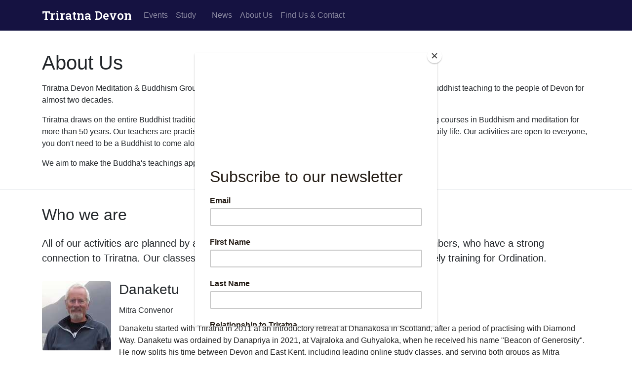

--- FILE ---
content_type: text/html; charset=UTF-8
request_url: https://triratnadevon.org/about
body_size: 4320
content:
<!DOCTYPE html>
<html lang="en" class="no-js">
<head>
	<script id="mcjs">!function(c,h,i,m,p){m=c.createElement(h),p=c.getElementsByTagName(h)[0],m.async=1,m.src=i,p.parentNode.insertBefore(m,p)}(document,"script","https://chimpstatic.com/mcjs-connected/js/users/23fe75b8a4307437c945d176e/2d47af70e813da7935f27310d.js");</script>	<meta charset="utf-8">
			<meta name="viewport" content="width=device-width, initial-scale=1.0">
		<meta name="format-detection" content="telephone=no">
	<title>About Triratna Devon</title>
			<meta name="description" content="Triratna Devon has been offering Buddhist teaching to the people of Devon for almost two decades. We are part of the Triratna Buddhist Community.We aim to make the Buddha's teachings applicable to the modern world and accessible to all.Our regular meetings are every Tuesday in Exeter (starting from 21/10/25), but we have many other events on offer.">
				<link rel="stylesheet" href="https://stackpath.bootstrapcdn.com/bootstrap/4.3.1/css/bootstrap.min.css" integrity="sha384-ggOyR0iXCbMQv3Xipma34MD+dH/1fQ784/j6cY/iJTQUOhcWr7x9JvoRxT2MZw1T" crossorigin="anonymous">
						<link href="https://fonts.googleapis.com/css?family=Roboto+Slab:600&text=TriatnDevo" rel="stylesheet">
			<link rel="stylesheet" href="/resources/custom.css?cb=2025-11-29">
		<style>
		body {
			color: #212529;								}		
		.bg-white {
			background-color: #ffffff !important;
		}		.bg-white .page-content {
			background-color: #ffffff !important;
		}		#eventPage {
			background-color: #ffffff !important;
		}		
		.bg-dark {
			background-color: #151241 !important;
		}		
		.bg-primary, .badge-primary {
			background-color: #151241 !important;
		}
		.btn-outline-primary {
			color: #151241;
			border-color: #151241;
		}
		.btn-outline-primary:hover, .btn-outline-primary:active, .show>.btn-outline-primary.dropdown-toggle {
			background-color: #151241 !important;
			border-color: #151241 !important;
		}
		.btn-primary, .btn-primary:active {
			background-color: #151241 !important;
			border-color: #151241 !important;
		}
		.btn-primary:hover {
			color: #151241 !important;
			border-color: #151241 !important;
			background-color: transparent !important;
		}
		.btn-link {
			color: #151241 !important;
		}
		.border-secondary {
			border-color: #151241 !important;
		}
		.nav-pills .nav-link:not(.active):not(.disabled) {
			color: #151241 !important;
		}
		.nav-pills .nav-link.active {
			background-color: #151241 !important;
		}
		.nav-pills.nav-wizard > li:not(:last-child) a.active:after {
		    border-color: transparent transparent transparent #151241;
		}
		.nav-pills.nav-wizard > li:not(:first-child) a.active:before {
			border-color: #151241 #151241 #151241 transparent;
		}
		.nav-pills.nav-wizard > li a.active {
			background-color: #151241;
		}
		
		.text-rich a {
			color: #212529;
			font-weight: 500;
		}
	</style>
</head>
<body>
	<header class="border-bottom">
									<nav class="navbar navbar-expand-lg navbar-dark bg-primary">
				<div class="container">
					<a href="/" class="navbar-brand" style="font-size:1.5rem; font-family: 'Roboto Slab', sans-serif; font-weight: 600; ">
																			Triratna Devon											</a>
					<button class="navbar-toggler" type="button" data-toggle="collapse" data-target="#navbarSupportedContent" aria-controls="navbarSupportedContent" aria-expanded="false" aria-label="Toggle navigation">
						<span class="navbar-toggler-icon"></span>
					</button>
					<div class="collapse navbar-collapse" id="navbarSupportedContent">
												<ul class="navbar-nav mr-auto">
																								<li class="nav-item">
										<a class="nav-link " href="/events">Events</a>
									</li>
																																							<li class="nav-item">
										<a class="nav-link " href="/study">Study</a>
									</li>
																																														<li class="nav-item">
										<a class="nav-link" href="/people"></a>
									</li>
																	<li class="nav-item">
										<a class="nav-link" href="/news">News</a>
									</li>
																	<li class="nav-item">
										<a class="nav-link" href="/about">About Us</a>
									</li>
																	<li class="nav-item">
										<a class="nav-link" href="/contact">Find Us &amp; Contact</a>
									</li>
																												</ul>
					</div>
									</div>
			</nav>
			</header>
	<main class="bg-white">
		<div class="py-4">
	<div class="container pt-3">
		<h1 class="mb-3">About Us</h1>
		<div class="text-rich" data-controller="embeds">
			<p>Triratna Devon Meditation &amp; Buddhism Group is part of the <a href="https://thebuddhistcentre.com/text/what-triratna-buddhist-community">Triratna Buddhist Community</a> and has been offering Buddhist teaching to the people of Devon for almost two decades.</p><p>Triratna draws on the entire Buddhist tradition and expresses itself freshly and dynamically. We have been offering courses in Buddhism and meditation for more than 50 years. Our teachers are practising Buddhists who strive to incorporate the ideals of Buddhism into daily life. Our activities are open to everyone, you don't need to be a Buddhist to come along and see what we're doing and get involved.</p><p>We aim to make the Buddha's teachings applicable to the modern world and accessible to all.</p>		</div>
	</div>
</div>
<div class="pb-4">
		<div class="py-4 border-top">
		<div class="container pt-2">
			<h2 class="mb-3">Who we are</h2>
							<div class="">
											<p class="lead pt-2">All of our activities are planned by a committed team of volunteers, Mitras and Order Members, who have a strong connection to Triratna. Our classes are run by Order Members or by Mitras who are actively training for Ordination.</p>
																															<div class="media pt-3 pb-4">
																			<picture>
																										<source type="image/webp" srcset="https://triratna-devon.eu-central-1.linodeobjects.com/people/danaketu/regular-xs@1x.webp?cb=1741929933, https://triratna-devon.eu-central-1.linodeobjects.com/people/danaketu/regular-xs@2x.webp?cb=1741929933 2x">
		<img src="https://triratna-devon.eu-central-1.linodeobjects.com/people/danaketu/regular-xs@1x.jpeg?cb=1741929933" srcset="https://triratna-devon.eu-central-1.linodeobjects.com/people/danaketu/regular-xs@2x.jpeg?cb=1741929933 2x" class="d-flex mr-3 rounded" alt="Danaketu">
	</picture>																		<div class="media-body">
										<div class="mt-0 mb-3">
																						<h3 class="mb-3">Danaketu</h3>
																							<h6>Mitra Convenor</h6>
																					</div>
										<div class="text-rich">
											<p><span style="color:rgb(34,34,34);">Danaketu started with Triratna in 2011 at an introductory retreat at Dhanakosa in Scotland, after a period of practising with Diamond Way. Danaketu was ordained by Danapriya in 2021, at Vajraloka and Guhyaloka, when he received his name "Beacon of Generosity". He now splits his time between Devon and East Kent, including leading online study classes, and serving both groups as Mitra Convener.</span></p>										</div>
									</div>
								</div>
																												<div class="media py-4 border-top">
																			<picture>
																										<source type="image/webp" srcset="https://triratna-devon.eu-central-1.linodeobjects.com/people/kusalaraja/regular-xs@1x.webp?cb=1709049469, https://triratna-devon.eu-central-1.linodeobjects.com/people/kusalaraja/regular-xs@2x.webp?cb=1709049469 2x">
		<img src="https://triratna-devon.eu-central-1.linodeobjects.com/people/kusalaraja/regular-xs@1x.jpeg?cb=1709049469" srcset="https://triratna-devon.eu-central-1.linodeobjects.com/people/kusalaraja/regular-xs@2x.jpeg?cb=1709049469 2x" class="d-flex mr-3 rounded" alt="Kusalarāja">
	</picture>																		<div class="media-body">
										<div class="mt-0 mb-3">
																						<h3 >Kusalarāja</h3>
																					</div>
										<div class="text-rich">
											<p>Kusalarāja has been a Buddhist since first coming into contact with the Dharma in Gloucestershire in 2012. He has been involved in Devon since 2018 and was ordained in 2023 when he was given the name “Kusalaraja” which means “a king of skilful action”. Kusalaraja particularly leads our Tuesday classes with Vidyasakhi.</p>										</div>
									</div>
								</div>
																												<div class="media py-4 border-top">
																			<picture>
																										<source type="image/webp" srcset="https://triratna-devon.eu-central-1.linodeobjects.com/people/robinmarshall/regular-xs@1x.webp?cb=1709049749, https://triratna-devon.eu-central-1.linodeobjects.com/people/robinmarshall/regular-xs@2x.webp?cb=1709049749 2x">
		<img src="https://triratna-devon.eu-central-1.linodeobjects.com/people/robinmarshall/regular-xs@1x.png?cb=1709049749" srcset="https://triratna-devon.eu-central-1.linodeobjects.com/people/robinmarshall/regular-xs@2x.png?cb=1709049749 2x" class="d-flex mr-3 rounded" alt="Robin Marshall">
	</picture>																		<div class="media-body">
										<div class="mt-0 mb-3">
																						<h3 class="mb-3">Robin Marshall</h3>
																							<h6>Treasurer</h6>
																					</div>
										<div class="text-rich">
											<p><span style="color:rgb(34,34,34);">Robin lives in East Devon with his Wife and dog. Robin has been a regular member of the Exeter Sangha since 2008 and became a Mitra in 2016. Robin is Treasurer for our group.</span></p>										</div>
									</div>
								</div>
																												<div class="media py-4 border-top">
																			<picture>
																										<source type="image/webp" srcset="https://triratna-devon.eu-central-1.linodeobjects.com/people/gerrymoon/regular-xs@1x.webp?cb=1757702002, https://triratna-devon.eu-central-1.linodeobjects.com/people/gerrymoon/regular-xs@2x.webp?cb=1757702002 2x">
		<img src="https://triratna-devon.eu-central-1.linodeobjects.com/people/gerrymoon/regular-xs@1x.jpeg?cb=1757702002" srcset="https://triratna-devon.eu-central-1.linodeobjects.com/people/gerrymoon/regular-xs@2x.jpeg?cb=1757702002 2x" class="d-flex mr-3 rounded" alt="Rucilila">
	</picture>																		<div class="media-body">
										<div class="mt-0 mb-3">
																						<h3 >Rucilila</h3>
																					</div>
										<div class="text-rich">
											<p><span style="color:rgb(34,34,34);">Rucilila first discovered Triratna in&nbsp;2011 through the Deal Buddhist Group (now East Kent ) and was ordained in September 2025. Rucilila is now both in the Devon and the East Kent&nbsp;Sanghas supporting the coordination of online, Saturday events, and the Year 3 study group.</span></p>										</div>
									</div>
								</div>
																												<div class="media py-4 border-top">
																			<picture>
																										<source type="image/webp" srcset="https://triratna-devon.eu-central-1.linodeobjects.com/people/sarahlane/regular-xs@1x.webp?cb=1739190396, https://triratna-devon.eu-central-1.linodeobjects.com/people/sarahlane/regular-xs@2x.webp?cb=1739190396 2x">
		<img src="https://triratna-devon.eu-central-1.linodeobjects.com/people/sarahlane/regular-xs@1x.jpeg?cb=1739190396" srcset="https://triratna-devon.eu-central-1.linodeobjects.com/people/sarahlane/regular-xs@2x.jpeg?cb=1739190396 2x" class="d-flex mr-3 rounded" alt="Sarah Lane">
	</picture>																		<div class="media-body">
										<div class="mt-0 mb-3">
																						<h3 >Sarah Lane</h3>
																					</div>
										<div class="text-rich">
											<p>Sarah first came to a Triratna Buddhism class is 2006, then became a mitra and asked for ordination in 2012. Sarah particularly <span style="color:rgb(34,34,34);">supports the coordination of online and Saturday events.</span></p>										</div>
									</div>
								</div>
																												<div class="media py-4 border-top">
																			<picture>
																										<source type="image/webp" srcset="https://triratna-devon.eu-central-1.linodeobjects.com/people/vidyasakhi/regular-xs@1x.webp?cb=1725616257, https://triratna-devon.eu-central-1.linodeobjects.com/people/vidyasakhi/regular-xs@2x.webp?cb=1725616257 2x">
		<img src="https://triratna-devon.eu-central-1.linodeobjects.com/people/vidyasakhi/regular-xs@1x.jpeg?cb=1725616257" srcset="https://triratna-devon.eu-central-1.linodeobjects.com/people/vidyasakhi/regular-xs@2x.jpeg?cb=1725616257 2x" class="d-flex mr-3 rounded" alt="Vidyasakhi">
	</picture>																		<div class="media-body">
										<div class="mt-0 mb-3">
																						<h3 >Vidyasakhi</h3>
																					</div>
										<div class="text-rich">
											<p>Vidyasakhi got involved in Devon in 2024 after moving from Cambridge where she was chair of the Buddhist Centre there. Ordained in 2016, she was given the name “Vidyasakhi” which means “she who is a friend of knowledge”. Vidyasakhi leads our Tuesday classes with Kusalaraja</p>										</div>
									</div>
								</div>
																						</div>
					</div>
	</div>
			</div>	</main>
			<footer id="footer" class="bg-dark py-4">
			<div class="container">
				<div class="row">
					<div class="col-12 col-lg-5 col-xl-4">
													<a href="/contact" class="text-light text-decoration-none">
								<address class="mb-2 text-light text-decoration-none">
									<span class="lead">Triratna Devon</span><br>
									Friends Meeting House, Wynards Lane, Magdalen Street, EXETER, Devon, EX2 4HU								</address>
							</a>
												<ul class="list-unstyled mb-0">
							<li class="pt-1">
								<a href="mailto:triratnaexeter@gmail.com" class="text-light h6">
									triratnaexeter@gmail.com								</a>
							</li>
													</ul>
																										<ul class="list-unstyled">
																											<li class="pb-1">
											<a href="https://www.facebook.com/exetertriratna" target="_blank" rel="noopener" class="h6 text-light">
												<img src="/resources/facebook.png?cb=2020-12-30" srcset="/resources/facebook@2x.png?cb=2020-12-30 2x" alt="Facebook"> exetertriratna											</a>
										</li>
																																																					<li class="pb-1">
											<a href="https://www.instagram.com/triratna_devon/" target="_blank" rel="noopener" class="h6 text-light">
												<img src="/resources/instagram.png?cb=2020-12-30" srcset="/resources/instagram@2x.png?cb=2020-12-30 2x" alt="Instagram"> triratna_devon/											</a>
										</li>
																																		<li class="pb-1">
										<a href="https://www.youtube.com/channel/https://www.youtube.com/@triratnaexeter5382" target="_blank" rel="noopener" class="h6 text-light">
											<img src="/resources/youtube.png?cb=2020-12-30" srcset="/resources/youtube@2x.png?cb=2020-12-30 2x" alt="YouTube"> Triratna Exeter										</a>
									</li>
																							</ul>
											</div>
					<div class="col-12 col-lg-7 col-xl-8">
													<div id="footerMailingListPrompt" class="mb-1 pb-3 text-light">
								<div class="h5">Sign up for our updates</div>
								<p>We'll email you with news and details about upcoming events.</p>
																	<a href="/mailing-list" class="btn btn-outline-light">Sign Up</a>
															</div>
											</div>
				</div>
									<div>
						<small class="text-light"></small>
					</div>
							</div>
		</footer>
		<script src="https://code.jquery.com/jquery-3.4.1.min.js" integrity="sha256-CSXorXvZcTkaix6Yvo6HppcZGetbYMGWSFlBw8HfCJo=" crossorigin="anonymous"></script>
	<script src="https://cdnjs.cloudflare.com/ajax/libs/popper.js/1.14.7/umd/popper.min.js" integrity="sha384-UO2eT0CpHqdSJQ6hJty5KVphtPhzWj9WO1clHTMGa3JDZwrnQq4sF86dIHNDz0W1" crossorigin="anonymous"></script>
	<script src="https://stackpath.bootstrapcdn.com/bootstrap/4.3.1/js/bootstrap.min.js" integrity="sha384-JjSmVgyd0p3pXB1rRibZUAYoIIy6OrQ6VrjIEaFf/nJGzIxFDsf4x0xIM+B07jRM" crossorigin="anonymous"></script>
	<script src="/resources/loader.js?v=2024-06-26""></script>
		</body>
</html>

--- FILE ---
content_type: text/css; charset=utf-8
request_url: https://fonts.googleapis.com/css?family=Roboto+Slab:600&text=TriatnDevo
body_size: -45
content:
@font-face {
  font-family: 'Roboto Slab';
  font-style: normal;
  font-weight: 600;
  src: url(https://fonts.gstatic.com/l/font?kit=BngbUXZYTXPIvIBgJJSb6s3BzlRRfKOFbvjoUoOWbW5iddC21OSpMQ9fmfJkrKiJJg&skey=a9ad6a4717e923f0&v=v36) format('woff2');
}


--- FILE ---
content_type: text/css
request_url: https://triratnadevon.org/resources/custom.css?cb=2025-11-29
body_size: 1633
content:
/* Extra spacing utilities */
.mt-6 { margin-top: 4.5rem !important; }
.me-6 { margin-right: 4.5rem !important; }
.mb-6 { margin-bottom: 4.5rem !important; }
.ms-6 { margin-left: 4.5rem !important; }
.mx-6 { margin-left: 4.5rem !important; margin-right: 4.5rem !important; }
.my-6 { margin-top: 4.5rem !important; margin-bottom: 4.5rem !important; }
.m-6  { margin: 4.5rem !important; }

.pt-6 { padding-top: 4.5rem !important; }
.pe-6 { padding-right: 4.5rem !important; }
.pb-6 { padding-bottom: 4.5rem !important; }
.ps-6 { padding-left: 4.5rem !important; }
.px-6 { padding-left: 4.5rem !important; padding-right: 4.5rem !important; }
.py-6 { padding-top: 4.5rem !important; padding-bottom: 4.5rem !important; }
.p-6  { padding: 4.5rem !important; }

.mt-7 { margin-top: 6rem !important; }
.me-7 { margin-right: 6rem !important; }
.mb-7 { margin-bottom: 6rem !important; }
.ms-7 { margin-left: 6rem !important; }
.mx-7 { margin-left: 6rem !important; margin-right: 6rem !important; }
.my-7 { margin-top: 6rem !important; margin-bottom: 6rem !important; }
.m-7  { margin: 6rem !important; }

.pt-7 { padding-top: 6rem !important; }
.pe-7 { padding-right: 6rem !important; }
.pb-7 { padding-bottom: 6rem !important; }
.ps-7 { padding-left: 6rem !important; }
.px-7 { padding-left: 6rem !important; padding-right: 6rem !important; }
.py-7 { padding-top: 6rem !important; padding-bottom: 6rem !important; }
.p-7  { padding: 6rem !important; }
/* End extra spacing utilities */

.card-entirely-linked {
	color: inherit;
}
.card-entirely-linked:hover {
	color: inherit;
	text-decoration: none;
}

#hero {
	background-position: top left;
	background-repeat: no-repeat;
	background-size: cover;
	color: white;
	text-align: center;
	position: relative;
}

@media screen and (min-width: 576px) {
	#hero.hero_modern{
		background-attachment: fixed;
	}
}

.hero_classic {
	text-shadow: -1px -1px 0 #333,
		1px -1px 0 #333,
		-1px 1px 0 #333, 
		1px 1px 0 #333,
		2px 2px 8px #333;
}

.hero_modern::before{
	content: "";
	position: absolute;
	top: 0;
	left: 0;
	width: 100%;
	height: 100%;
	background-color: rgba(0, 0, 0, 0.4);
	z-index: 0;
}

.hero_modern > *{
	position: relative;
	z-index: 1;
}

.hero_modern h1 {
	font-size: 2.8em;
	font-weight: bold;
	@media screen and (min-width: 456px) {
		font-size: 3.5em;
	}
	@media screen and (min-width: 1000px) {
		font-size: 4.5em;
	}
	@media screen and (min-width: 1440px) {
		font-size: 5em;
	}
}

.hero_modern .lead{
	font-size: 2em;
	@media screen and (min-width: 456px) {
		font-size: 2.5em;
	}
	@media screen and (min-width: 1000px) {
		font-size: 2.5em;
	}
	@media screen and (min-width: 1440px) {
		font-size: 3em;
	}
}

.hero_classic .btn {
	box-shadow: -1px -1px 0 #333,
		1px -1px 0 #333,
		-1px 1px 0 #333, 
		1px 1px 0 #333,
		2px 2px 8px #333;
}

.hero_modern .btn {
	backdrop-filter: blur(4px);
}

#hero .btn:active, #hero .btn:hover {
	text-shadow: initial;
}

.hero_modern .btn:active, #hero .btn:hover {
	background-color: rgba(255, 255, 255, 0.2);
	color: white;
}

.mt-10px {
	margin-top: 10px;
}

.card-columns {
	column-count: 1;
}
@media (min-width: 576px) {
	.card-columns {
		column-count: 2;
	}
}
@media (min-width: 1200px) {
	.card-columns {
		column-count: 3;
	}
}

.form-group > label {
	font-size: 1.1em;
}

.line-strike {
	text-decoration: line-through;
	color: #6c757d;
}
.line-strike .modal {
	color: #212529;
	text-decoration: none;
}
.line-strike a:not(.btn) {
	color: inherit;
}

/* Force the logo image to not wrap */
a.navbar-brand {
	max-width: 210px;
}
@media (min-width: 576px) {
	a.navbar-brand {
		max-width: 300px;
	}
}
@media (min-width: 1200px) {
	a.navbar-brand {
		max-width: inherit;
	}
}

/* Force footer to bottom of page */
html {
	height: 100%;
}
body {
	display: flex;
	flex-direction: column;
	min-height: 100%;
}
main {
	flex: 1 0 0;
}

/* CKEditor Styles */
.text-rich {
	overflow: auto;
}
.text-rich .image {
	clear: both;
	text-align: center;
	margin: 1em 0;
}
.text-rich .image > img {
	display: block;
	margin: 0 auto;
	max-width: 100%;
}
.text-rich .image-style-side, .text-rich .image-style-align-left, .text-rich .image-style-align-center, .text-rich .image-style-align-right {
	max-width: 50%;
}
.text-rich .image-style-side {
	float: right;
	margin-left: 1.5em;
}
.text-rich .image-style-align-left {
	float: left;
	margin-right: 1.5em;
}
.text-rich .image-style-align-center {
	margin-left: auto;
	margin-right: auto;
}
.text-rich .image-style-align-right {
	float: right;
	margin-left: 1.5em;
}
.text-rich .image > figcaption {
	color: hsl(0, 0%, 20%);
	background-color: hsl(0, 0%, 97%);
	padding: .6em;
	font-size: .75em;
	outline-offset: -1px;
}
.text-rich .text-tiny {
	font-size: .7em;
}
.text-rich .text-small {
	font-size: .85em;
}
.text-rich .text-big {
	font-size: 1.4em;
}
.text-rich .text-huge {
	font-size: 1.8em;
}
.text-rich .table table {
	width: 100%;
	margin-bottom: 1rem;
	color: #212529;
	border: 1px solid #dee2e6;
}
.text-rich .table td {
	border: 1px solid #dee2e6;
}

/* Wizard */
.nav-pills.nav-wizard > li {
    position: relative;
    overflow: visible;
    border-right: 15px solid transparent;
    border-left: 15px solid transparent;
}
.nav-pills.nav-wizard > li + li {
    margin-left: 0;
}
.nav-pills.nav-wizard > li:first-child {
    border-left: 0;
}
.nav-pills.nav-wizard > li:first-child a {
    border-radius: 5px 0 0 5px;
}
.nav-pills.nav-wizard > li:last-child {
    border-right: 0;
}
.nav-pills.nav-wizard > li:last-child a {
    border-radius: 0 5px 5px 0;
}
.nav-pills.nav-wizard > li a {
    border-radius: 0;
    background-color: #f8f9fa;
}
.nav-pills.nav-wizard > li:not(:last-child) a:after {
    position: absolute;
    content: "";
    top: 0px;
    right: -20px;
    width: 0px;
    height: 0px;
    border-style: solid;
    border-width: 20px 0 20px 20px;
    border-color: transparent transparent transparent #f8f9fa;
    z-index: 150;
}
.nav-pills.nav-wizard > li:not(:first-child) a:before {
    position: absolute;
    content: "";
    top: 0px;
    left: -20px;
    width: 0px;
    height: 0px;
    border-style: solid;
    border-width: 20px 0 20px 20px;
    border-color: #f8f9fa #f8f9fa #f8f9fa transparent;
    z-index: 150;
}


@media (min-width: 768px) {
	.card-img-md-left {
		border-top-left-radius: calc(.25rem - 1px);
		border-top-right-radius: 0;
		border-bottom-left-radius: calc(.25rem - 1px);
	}
}

.grabbable {
	cursor: grab;
}
.grabbable:active {
	cursor: grabbing;
}

--- FILE ---
content_type: application/javascript
request_url: https://triratnadevon.org/resources/jsControllers/embeds.js?cb=2024-10-28&_=1769150293452
body_size: 288
content:
function embeds( element ){
	element.find('oembed').each(function(){
		var oembed = $(this);
		var url = $(this).attr('url');
		$.ajax( '/embed?url=' + encodeURIComponent( url ) ).done(function(response){
			oembed.replaceWith( response );
		}).fail(function(){
			oembed.replaceWith( '<a href="' + url + '" target="_blank">' + url + '</a>' );
		});
	});
	element.find('a').each(function(){
		if( location.hostname !== this.hostname ) {
			$(this).attr({
				'target': '_blank',
				'rel': 'noopener'
			});
		}
	});
}